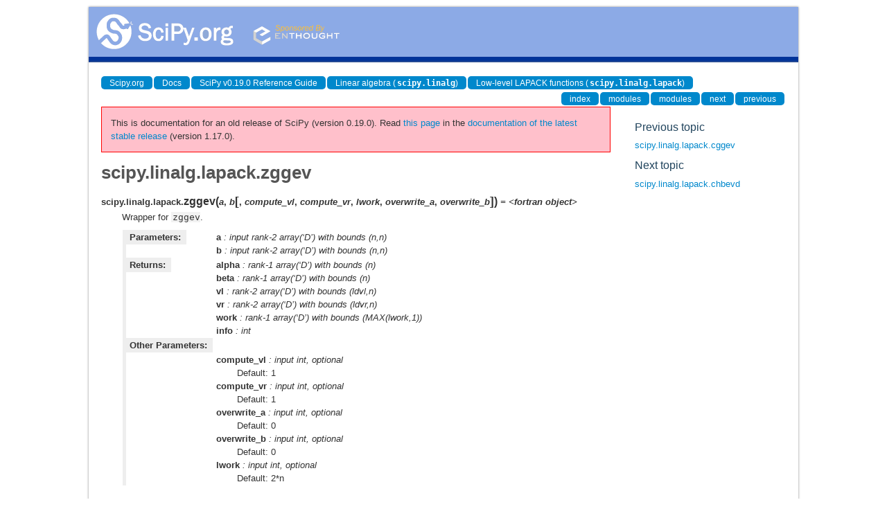

--- FILE ---
content_type: text/html
request_url: https://docs.scipy.org/doc/scipy-0.19.0/reference/generated/scipy.linalg.lapack.zggev.html
body_size: 1953
content:
<!DOCTYPE html>

<html>
  <head>
    <meta charset="utf-8">
    
    <title>scipy.linalg.lapack.zggev &mdash; SciPy v0.19.0 Reference Guide</title>
    
    <link rel="stylesheet" type="text/css" href="../_static/css/spc-bootstrap.css">
    <link rel="stylesheet" type="text/css" href="../_static/css/spc-extend.css">
    <link rel="stylesheet" href="../_static/scipy.css" type="text/css" >
    <link rel="stylesheet" href="../_static/pygments.css" type="text/css" >
    
    <script type="text/javascript">
      var DOCUMENTATION_OPTIONS = {
        URL_ROOT:    '../',
        VERSION:     '0.19.0',
        COLLAPSE_INDEX: false,
        FILE_SUFFIX: '.html',
        HAS_SOURCE:  false
      };
    </script>
    <script type="text/javascript" src="../_static/jquery.js"></script>
    <script type="text/javascript" src="../_static/underscore.js"></script>
    <script type="text/javascript" src="../_static/doctools.js"></script>
    <script type="text/javascript" src="https://cdn.mathjax.org/mathjax/latest/MathJax.js?config=TeX-AMS-MML_HTMLorMML"></script>
    <script type="text/javascript" src="../_static/js/copybutton.js"></script>
    <link rel="top" title="SciPy v0.19.0 Reference Guide" href="../index.html" >
    <link rel="up" title="Low-level LAPACK functions (scipy.linalg.lapack)" href="../linalg.lapack.html" >
    <link rel="next" title="scipy.linalg.lapack.chbevd" href="scipy.linalg.lapack.chbevd.html" >
    <link rel="prev" title="scipy.linalg.lapack.cggev" href="scipy.linalg.lapack.cggev.html" > 
  </head>
  <body>

<div class="container">
  <div class="top-scipy-org-logo-header">
    <a href="../index.html">
      <img style="border: 0;" alt="SciPy" src="../_static/img/scipy_org_logo.gif"></a>
    </div>
  </div>
</div>


    <div class="container">
      <div class="main">
        
	<div class="row-fluid">
	  <div class="span12">
	    <div class="spc-navbar">
              
    <ul class="nav nav-pills pull-left">
        <li class="active"><a href="https://scipy.org/">Scipy.org</a></li>
        <li class="active"><a href="https://docs.scipy.org/">Docs</a></li>
	
        <li class="active"><a href="../index.html">SciPy v0.19.0 Reference Guide</a></li>
	
          <li class="active"><a href="../linalg.html" >Linear algebra (<tt class="docutils literal"><span class="pre">scipy.linalg</span></tt>)</a></li>
          <li class="active"><a href="../linalg.lapack.html" accesskey="U">Low-level LAPACK functions (<tt class="docutils literal"><span class="pre">scipy.linalg.lapack</span></tt>)</a></li> 
    </ul>
              
              
    <ul class="nav nav-pills pull-right">
      <li class="active">
        <a href="../genindex.html" title="General Index"
           accesskey="I">index</a>
      </li>
      <li class="active">
        <a href="../py-modindex.html" title="Python Module Index"
           >modules</a>
      </li>
      <li class="active">
        <a href="../scipy-optimize-modindex.html" title="Python Module Index"
           >modules</a>
      </li>
      <li class="active">
        <a href="scipy.linalg.lapack.chbevd.html" title="scipy.linalg.lapack.chbevd"
           accesskey="N">next</a>
      </li>
      <li class="active">
        <a href="scipy.linalg.lapack.cggev.html" title="scipy.linalg.lapack.cggev"
           accesskey="P">previous</a>
      </li>
    </ul>
              
	    </div>
	  </div>
	</div>
        

	<div class="row-fluid">
          <div class="span9">
            
        <div class="bodywrapper">
          <div class="body" id="spc-section-body">
            
  <div class="section" id="scipy-linalg-lapack-zggev">
<h1>scipy.linalg.lapack.zggev<a class="headerlink" href="#scipy-linalg-lapack-zggev" title="Permalink to this headline">¶</a></h1>
<dl class="data">
<dt id="scipy.linalg.lapack.zggev">
<tt class="descclassname">scipy.linalg.lapack.</tt><tt class="descname">zggev</tt><big>(</big><em>a</em>, <em>b</em><span class="optional">[</span>, <em>compute_vl</em>, <em>compute_vr</em>, <em>lwork</em>, <em>overwrite_a</em>, <em>overwrite_b</em><span class="optional">]</span><big>)</big><em class="property"> = &lt;fortran object&gt;</em><a class="headerlink" href="#scipy.linalg.lapack.zggev" title="Permalink to this definition">¶</a></dt>
<dd><p>Wrapper for <tt class="docutils literal"><span class="pre">zggev</span></tt>.</p>
<table class="docutils field-list" frame="void" rules="none">
<col class="field-name" />
<col class="field-body" />
<tbody valign="top">
<tr class="field-odd field"><th class="field-name">Parameters:</th><td class="field-body"><p class="first"><strong>a</strong> : input rank-2 array(&#8216;D&#8217;) with bounds (n,n)</p>
<p><strong>b</strong> : input rank-2 array(&#8216;D&#8217;) with bounds (n,n)</p>
</td>
</tr>
<tr class="field-even field"><th class="field-name">Returns:</th><td class="field-body"><p class="first"><strong>alpha</strong> : rank-1 array(&#8216;D&#8217;) with bounds (n)</p>
<p><strong>beta</strong> : rank-1 array(&#8216;D&#8217;) with bounds (n)</p>
<p><strong>vl</strong> : rank-2 array(&#8216;D&#8217;) with bounds (ldvl,n)</p>
<p><strong>vr</strong> : rank-2 array(&#8216;D&#8217;) with bounds (ldvr,n)</p>
<p><strong>work</strong> : rank-1 array(&#8216;D&#8217;) with bounds (MAX(lwork,1))</p>
<p><strong>info</strong> : int</p>
</td>
</tr>
<tr class="field-odd field"><th class="field-name" colspan="2">Other Parameters:</th></tr>
<tr class="field-odd field"><td>&nbsp;</td><td class="field-body"><p class="first"><strong>compute_vl</strong> : input int, optional</p>
<blockquote>
<div><p>Default: 1</p>
</div></blockquote>
<p><strong>compute_vr</strong> : input int, optional</p>
<blockquote>
<div><p>Default: 1</p>
</div></blockquote>
<p><strong>overwrite_a</strong> : input int, optional</p>
<blockquote>
<div><p>Default: 0</p>
</div></blockquote>
<p><strong>overwrite_b</strong> : input int, optional</p>
<blockquote>
<div><p>Default: 0</p>
</div></blockquote>
<p><strong>lwork</strong> : input int, optional</p>
<blockquote class="last">
<div><p>Default: 2*n</p>
</div></blockquote>
</td>
</tr>
</tbody>
</table>
</dd></dl>

</div>


          </div>
        </div>
          </div>
      <div class="spc-rightsidebar span3">
        <div class="sphinxsidebarwrapper">
  <h4>Previous topic</h4>
  <p class="topless"><a href="scipy.linalg.lapack.cggev.html"
                        title="previous chapter">scipy.linalg.lapack.cggev</a></p>
  <h4>Next topic</h4>
  <p class="topless"><a href="scipy.linalg.lapack.chbevd.html"
                        title="next chapter">scipy.linalg.lapack.chbevd</a></p>



        </div>
      </div>
        </div>
      </div>
    </div>

    <div class="container container-navbar-bottom">
      <div class="spc-navbar">
        
      </div>
    </div>
    <div class="container">
    <div class="footer">
    <div class="row-fluid">
    <ul class="inline pull-left">
      <li>
        &copy; Copyright 2008-2016, The Scipy community.
      </li>
      <li>
      Last updated on Mar 09, 2017.
      </li>
      <li>
      Created using <a href="http://sphinx.pocoo.org/">Sphinx</a> 1.2.3.
      </li>
    </ul>
    </div>
    </div>
    </div>
  </body>
</html>

--- FILE ---
content_type: text/html
request_url: https://docs.scipy.org/doc/scipy/reference/generated/scipy.linalg.lapack.zggev.html
body_size: 5145
content:

<!DOCTYPE html>


<html lang="en" data-content_root="../../" >

  <head>
    <meta charset="utf-8" />
    <meta name="viewport" content="width=device-width, initial-scale=1.0" /><meta name="viewport" content="width=device-width, initial-scale=1" />

    <title>scipy.linalg.lapack.zggev &#8212; SciPy v1.17.0 Manual</title>
  
  
  
  <script data-cfasync="false">
    document.documentElement.dataset.mode = localStorage.getItem("mode") || "";
    document.documentElement.dataset.theme = localStorage.getItem("theme") || "";
  </script>
  <!--
    this give us a css class that will be invisible only if js is disabled
  -->
  <noscript>
    <style>
      .pst-js-only { display: none !important; }

    </style>
  </noscript>
  
  <!-- Loaded before other Sphinx assets -->
  <link href="../../_static/styles/theme.css?digest=8878045cc6db502f8baf" rel="stylesheet" />
<link href="../../_static/styles/pydata-sphinx-theme.css?digest=8878045cc6db502f8baf" rel="stylesheet" />

    <link rel="stylesheet" type="text/css" href="../../_static/pygments.css?v=8f2a1f02" />
    <link rel="stylesheet" type="text/css" href="../../_static/copybutton.css?v=76b2166b" />
    <link rel="stylesheet" type="text/css" href="../../_static/plot_directive.css" />
    <link rel="stylesheet" type="text/css" href="../../_static/mystnb.8ecb98da25f57f5357bf6f572d296f466b2cfe2517ffebfabe82451661e28f02.css" />
    <link rel="stylesheet" type="text/css" href="https://fonts.googleapis.com/css?family=Vibur" />
    <link rel="stylesheet" type="text/css" href="../../_static/jupyterlite_sphinx.css?v=8ee2c72c" />
    <link rel="stylesheet" type="text/css" href="../../_static/sphinx-design.min.css?v=95c83b7e" />
    <link rel="stylesheet" type="text/css" href="../../_static/scipy.css?v=242cf5df" />
  
  <!-- So that users can add custom icons -->
  <script src="../../_static/scripts/fontawesome.js?digest=8878045cc6db502f8baf"></script>
  <!-- Pre-loaded scripts that we'll load fully later -->
  <link rel="preload" as="script" href="../../_static/scripts/bootstrap.js?digest=8878045cc6db502f8baf" />
<link rel="preload" as="script" href="../../_static/scripts/pydata-sphinx-theme.js?digest=8878045cc6db502f8baf" />

    <script src="../../_static/documentation_options.js?v=0ae12119"></script>
    <script src="../../_static/doctools.js?v=9bcbadda"></script>
    <script src="../../_static/sphinx_highlight.js?v=dc90522c"></script>
    <script src="../../_static/clipboard.min.js?v=a7894cd8"></script>
    <script src="../../_static/copybutton.js?v=fe3c738c"></script>
    <script src="../../_static/jupyterlite_sphinx.js?v=96e329c5"></script>
    <script src="../../_static/design-tabs.js?v=f930bc37"></script>
    <script data-domain="docs.scipy.org" defer="defer" src="https://views.scientific-python.org/js/script.js"></script>
    <script>DOCUMENTATION_OPTIONS.pagename = 'reference/generated/scipy.linalg.lapack.zggev';</script>
    <script>
        DOCUMENTATION_OPTIONS.theme_version = '0.16.1';
        DOCUMENTATION_OPTIONS.theme_switcher_json_url = 'https://scipy.github.io/devdocs/_static/version_switcher.json';
        DOCUMENTATION_OPTIONS.theme_switcher_version_match = '1.17.0';
        DOCUMENTATION_OPTIONS.show_version_warning_banner =
            true;
        </script>
    <script src="../../_static/custom-icons.js?v=6cff5f5c"></script>
    <link rel="icon" href="../../_static/favicon.ico"/>
    <link rel="index" title="Index" href="../../genindex.html" />
    <link rel="search" title="Search" href="../../search.html" />
    <link rel="next" title="scipy.linalg.lapack.sgglse" href="scipy.linalg.lapack.sgglse.html" />
    <link rel="prev" title="scipy.linalg.lapack.cggev" href="scipy.linalg.lapack.cggev.html" />
  <meta name="viewport" content="width=device-width, initial-scale=1"/>
  <meta name="docsearch:language" content="en"/>
  <meta name="docsearch:version" content="1.17.0" />
    <meta name="docbuild:last-update" content="Jan 11, 2026"/>
  </head>
  
  
  <body data-bs-spy="scroll" data-bs-target=".bd-toc-nav" data-offset="180" data-bs-root-margin="0px 0px -60%" data-default-mode="">

  
  
  <div id="pst-skip-link" class="skip-link d-print-none"><a href="#main-content">Skip to main content</a></div>
  
  <div id="pst-scroll-pixel-helper"></div>
  
  <button type="button" class="btn rounded-pill" id="pst-back-to-top">
    <i class="fa-solid fa-arrow-up"></i>Back to top</button>

  
  <dialog id="pst-search-dialog">
    
<form class="bd-search d-flex align-items-center"
      action="../../search.html"
      method="get">
  <i class="fa-solid fa-magnifying-glass"></i>
  <input type="search"
         class="form-control"
         name="q"
         placeholder="Search the docs ..."
         aria-label="Search the docs ..."
         autocomplete="off"
         autocorrect="off"
         autocapitalize="off"
         spellcheck="false"/>
  <span class="search-button__kbd-shortcut"><kbd class="kbd-shortcut__modifier">Ctrl</kbd>+<kbd>K</kbd></span>
</form>
  </dialog>

  <div class="pst-async-banner-revealer d-none">
  <aside id="bd-header-version-warning" class="d-none d-print-none" aria-label="Version warning"></aside>
</div>

  
    <header class="bd-header navbar navbar-expand-lg bd-navbar d-print-none">
<div class="bd-header__inner bd-page-width">
  <button class="pst-navbar-icon sidebar-toggle primary-toggle" aria-label="Site navigation">
    <span class="fa-solid fa-bars"></span>
  </button>
  
  
  <div class="col-lg-3 navbar-header-items__start">
    
      <div class="navbar-item">

  
    
  

<a class="navbar-brand logo" href="../../index.html">
  
  
  
  
  
    
    
      
    
    
    <img src="../../_static/logo.svg" class="logo__image only-light" alt=""/>
    <img src="../../_static/logo.svg" class="logo__image only-dark pst-js-only" alt=""/>
  
  
    <p class="title logo__title">SciPy</p>
  
</a></div>
    
  </div>
  
  <div class="col-lg-9 navbar-header-items">
    
    <div class="me-auto navbar-header-items__center">
      
        <div class="navbar-item">
<nav>
  <ul class="bd-navbar-elements navbar-nav">
    
<li class="nav-item ">
  <a class="nav-link nav-external" href="https://scipy.org/install/">
    Installing
  </a>
</li>


<li class="nav-item ">
  <a class="nav-link nav-internal" href="../../tutorial/index.html">
    User Guide
  </a>
</li>


<li class="nav-item current active">
  <a class="nav-link nav-internal" href="../index.html">
    API reference
  </a>
</li>


<li class="nav-item ">
  <a class="nav-link nav-internal" href="../../building/index.html">
    Building from source
  </a>
</li>


<li class="nav-item ">
  <a class="nav-link nav-internal" href="../../dev/index.html">
    Development
  </a>
</li>


<li class="nav-item ">
  <a class="nav-link nav-internal" href="../../release.html">
    Release notes
  </a>
</li>

  </ul>
</nav></div>
      
    </div>
    
    
    <div class="navbar-header-items__end">
      
      
        <div class="navbar-item">
<div class="version-switcher__container dropdown pst-js-only">
  <button id="pst-version-switcher-button-2"
    type="button"
    class="version-switcher__button btn btn-sm dropdown-toggle"
    data-bs-toggle="dropdown"
    aria-haspopup="listbox"
    aria-controls="pst-version-switcher-list-2"
    aria-label="Version switcher list"
  >
    Choose version  <!-- this text may get changed later by javascript -->
    <span class="caret"></span>
  </button>
  <div id="pst-version-switcher-list-2"
    class="version-switcher__menu dropdown-menu list-group-flush py-0"
    role="listbox" aria-labelledby="pst-version-switcher-button-2">
    <!-- dropdown will be populated by javascript on page load -->
  </div>
</div></div>
      
        <div class="navbar-item">

<button class="btn btn-sm nav-link pst-navbar-icon theme-switch-button pst-js-only" aria-label="Color mode" data-bs-title="Color mode"  data-bs-placement="bottom" data-bs-toggle="tooltip">
  <i class="theme-switch fa-solid fa-sun                fa-lg" data-mode="light" title="Light"></i>
  <i class="theme-switch fa-solid fa-moon               fa-lg" data-mode="dark"  title="Dark"></i>
  <i class="theme-switch fa-solid fa-circle-half-stroke fa-lg" data-mode="auto"  title="System Settings"></i>
</button></div>
      
        <div class="navbar-item"><ul class="navbar-icon-links"
    aria-label="Icon Links">
        <li class="nav-item">
          
          
          
          
          
          
          
          
          <a href="https://github.com/scipy/scipy" title="GitHub" class="nav-link pst-navbar-icon" rel="noopener" target="_blank" data-bs-toggle="tooltip" data-bs-placement="bottom"><i class="fa-brands fa-github fa-lg" aria-hidden="true"></i>
            <span class="sr-only">GitHub</span></a>
        </li>
        <li class="nav-item">
          
          
          
          
          
          
          
          
          <a href="https://discuss.scientific-python.org/c/contributor/scipy/" title="Scientific Python Forum" class="nav-link pst-navbar-icon" rel="noopener" target="_blank" data-bs-toggle="tooltip" data-bs-placement="bottom"><i class="fa-custom fa-SciPy_Forum fa-lg" aria-hidden="true"></i>
            <span class="sr-only">Scientific Python Forum</span></a>
        </li>
</ul></div>
      
    </div>
    
  </div>
  
  

  
    <button class="pst-navbar-icon sidebar-toggle secondary-toggle" aria-label="On this page">
      <span class="fa-solid fa-outdent"></span>
    </button>
  
</div>

    </header>
  

  <div class="bd-container">
    <div class="bd-container__inner bd-page-width">
      
      
      
      <dialog id="pst-primary-sidebar-modal"></dialog>
      <div id="pst-primary-sidebar" class="bd-sidebar-primary bd-sidebar">
        

  
  <div class="sidebar-header-items sidebar-primary__section">
    
    
      <div class="sidebar-header-items__center">
        
          
          
            <div class="navbar-item">
<nav>
  <ul class="bd-navbar-elements navbar-nav">
    
<li class="nav-item ">
  <a class="nav-link nav-external" href="https://scipy.org/install/">
    Installing
  </a>
</li>


<li class="nav-item ">
  <a class="nav-link nav-internal" href="../../tutorial/index.html">
    User Guide
  </a>
</li>


<li class="nav-item current active">
  <a class="nav-link nav-internal" href="../index.html">
    API reference
  </a>
</li>


<li class="nav-item ">
  <a class="nav-link nav-internal" href="../../building/index.html">
    Building from source
  </a>
</li>


<li class="nav-item ">
  <a class="nav-link nav-internal" href="../../dev/index.html">
    Development
  </a>
</li>


<li class="nav-item ">
  <a class="nav-link nav-internal" href="../../release.html">
    Release notes
  </a>
</li>

  </ul>
</nav></div>
          
        
      </div>
    
    
    
      <div class="sidebar-header-items__end">
        
          <div class="navbar-item">
<div class="version-switcher__container dropdown pst-js-only">
  <button id="pst-version-switcher-button-3"
    type="button"
    class="version-switcher__button btn btn-sm dropdown-toggle"
    data-bs-toggle="dropdown"
    aria-haspopup="listbox"
    aria-controls="pst-version-switcher-list-3"
    aria-label="Version switcher list"
  >
    Choose version  <!-- this text may get changed later by javascript -->
    <span class="caret"></span>
  </button>
  <div id="pst-version-switcher-list-3"
    class="version-switcher__menu dropdown-menu list-group-flush py-0"
    role="listbox" aria-labelledby="pst-version-switcher-button-3">
    <!-- dropdown will be populated by javascript on page load -->
  </div>
</div></div>
        
          <div class="navbar-item">

<button class="btn btn-sm nav-link pst-navbar-icon theme-switch-button pst-js-only" aria-label="Color mode" data-bs-title="Color mode"  data-bs-placement="bottom" data-bs-toggle="tooltip">
  <i class="theme-switch fa-solid fa-sun                fa-lg" data-mode="light" title="Light"></i>
  <i class="theme-switch fa-solid fa-moon               fa-lg" data-mode="dark"  title="Dark"></i>
  <i class="theme-switch fa-solid fa-circle-half-stroke fa-lg" data-mode="auto"  title="System Settings"></i>
</button></div>
        
          <div class="navbar-item"><ul class="navbar-icon-links"
    aria-label="Icon Links">
        <li class="nav-item">
          
          
          
          
          
          
          
          
          <a href="https://github.com/scipy/scipy" title="GitHub" class="nav-link pst-navbar-icon" rel="noopener" target="_blank" data-bs-toggle="tooltip" data-bs-placement="bottom"><i class="fa-brands fa-github fa-lg" aria-hidden="true"></i>
            <span class="sr-only">GitHub</span></a>
        </li>
        <li class="nav-item">
          
          
          
          
          
          
          
          
          <a href="https://discuss.scientific-python.org/c/contributor/scipy/" title="Scientific Python Forum" class="nav-link pst-navbar-icon" rel="noopener" target="_blank" data-bs-toggle="tooltip" data-bs-placement="bottom"><i class="fa-custom fa-SciPy_Forum fa-lg" aria-hidden="true"></i>
            <span class="sr-only">Scientific Python Forum</span></a>
        </li>
</ul></div>
        
      </div>
    
  </div>
  
    <div class="sidebar-primary-items__start sidebar-primary__section">
        <div class="sidebar-primary-item">

<button class="btn search-button-field search-button__button pst-js-only" title="Search" aria-label="Search" data-bs-placement="bottom" data-bs-toggle="tooltip">
 <i class="fa-solid fa-magnifying-glass"></i>
 <span class="search-button__default-text">Search</span>
 <span class="search-button__kbd-shortcut"><kbd class="kbd-shortcut__modifier">Ctrl</kbd>+<kbd class="kbd-shortcut__modifier">K</kbd></span>
</button></div>
        <div class="sidebar-primary-item">
<nav class="bd-docs-nav bd-links" aria-label="Section Navigation">
  <p class="bd-links__title" role="heading" aria-level="1">Section Navigation</p>
  <div class="bd-toc-item navbar-nav">
    <ul class="current nav bd-sidenav">
<li class="toctree-l1"><a class="reference internal" href="../main_namespace.html">scipy</a></li>
<li class="toctree-l1"><a class="reference internal" href="../cluster.html">scipy.cluster</a></li>
<li class="toctree-l1"><a class="reference internal" href="../constants.html">scipy.constants</a></li>
<li class="toctree-l1"><a class="reference internal" href="../datasets.html">scipy.datasets</a></li>
<li class="toctree-l1"><a class="reference internal" href="../differentiate.html">scipy.differentiate</a></li>
<li class="toctree-l1"><a class="reference internal" href="../fft.html">scipy.fft</a></li>
<li class="toctree-l1"><a class="reference internal" href="../fftpack.html">scipy.fftpack</a></li>
<li class="toctree-l1"><a class="reference internal" href="../integrate.html">scipy.integrate</a></li>
<li class="toctree-l1"><a class="reference internal" href="../interpolate.html">scipy.interpolate</a></li>
<li class="toctree-l1"><a class="reference internal" href="../io.html">scipy.io</a></li>
<li class="toctree-l1 current active"><a class="reference internal" href="../linalg.html">scipy.linalg</a></li>
<li class="toctree-l1"><a class="reference internal" href="../ndimage.html">scipy.ndimage</a></li>
<li class="toctree-l1"><a class="reference internal" href="../odr.html">scipy.odr</a></li>
<li class="toctree-l1"><a class="reference internal" href="../optimize.html">scipy.optimize</a></li>
<li class="toctree-l1"><a class="reference internal" href="../signal.html">scipy.signal</a></li>
<li class="toctree-l1"><a class="reference internal" href="../sparse.html">scipy.sparse</a></li>
<li class="toctree-l1"><a class="reference internal" href="../spatial.html">scipy.spatial</a></li>
<li class="toctree-l1"><a class="reference internal" href="../special.html">scipy.special</a></li>
<li class="toctree-l1"><a class="reference internal" href="../stats.html">scipy.stats</a></li>
</ul>

  </div>
</nav></div>
    </div>
  
  
  <div class="sidebar-primary-items__end sidebar-primary__section">
      <div class="sidebar-primary-item">
<div id="ethical-ad-placement"
      class="flat"
      data-ea-publisher="readthedocs"
      data-ea-type="readthedocs-sidebar"
      data-ea-manual="true">
</div></div>
  </div>


      </div>
      
      <main id="main-content" class="bd-main" role="main">
        
        
          <div class="bd-content">
            <div class="bd-article-container">
              
              <div class="bd-header-article d-print-none">
<div class="header-article-items header-article__inner">
  
    <div class="header-article-items__start">
      
        <div class="header-article-item">

<nav aria-label="Breadcrumb" class="d-print-none">
  <ul class="bd-breadcrumbs">
    
    <li class="breadcrumb-item breadcrumb-home">
      <a href="../../index.html" class="nav-link" aria-label="Home">
        <i class="fa-solid fa-home"></i>
      </a>
    </li>
    
    <li class="breadcrumb-item"><a href="../index.html" class="nav-link">SciPy API</a></li>
    
    
    <li class="breadcrumb-item"><a href="../linalg.html" class="nav-link">Linear algebra (<code class="xref py py-mod docutils literal notranslate"><span class="pre">scipy.linalg</span></code>)</a></li>
    
    
    <li class="breadcrumb-item"><a href="../linalg.lapack.html" class="nav-link">Low-level LAPACK functions (<code class="xref py py-mod docutils literal notranslate"><span class="pre">scipy.linalg.lapack</span></code>)</a></li>
    
    <li class="breadcrumb-item active" aria-current="page"><span class="ellipsis">scipy.linalg.lapack.zggev</span></li>
  </ul>
</nav>
</div>
      
    </div>
  
  
</div>
</div>
              
              
              
                
<div id="searchbox"></div>
                <article class="bd-article">
                  
  <section id="scipy-linalg-lapack-zggev">
<h1>scipy.linalg.lapack.zggev<a class="headerlink" href="#scipy-linalg-lapack-zggev" title="Link to this heading">#</a></h1>
<dl class="py data">
<dt class="sig sig-object py" id="scipy.linalg.lapack.zggev">
<span class="sig-prename descclassname"><span class="pre">scipy.linalg.lapack.</span></span><span class="sig-name descname"><span class="pre">zggev</span></span><span class="sig-paren">(</span><em class="sig-param"><span class="n"><span class="pre">a</span></span></em>, <em class="sig-param"><span class="n"><span class="pre">b</span></span></em><span class="optional">[</span>, <em class="sig-param"><span class="n"><span class="pre">compute_vl</span></span></em>, <em class="sig-param"><span class="n"><span class="pre">compute_vr</span></span></em>, <em class="sig-param"><span class="n"><span class="pre">lwork</span></span></em>, <em class="sig-param"><span class="n"><span class="pre">overwrite_a</span></span></em>, <em class="sig-param"><span class="n"><span class="pre">overwrite_b</span></span></em><span class="optional">]</span><span class="sig-paren">)</span><em class="property"><span class="w"> </span><span class="p"><span class="pre">=</span></span><span class="w"> </span><span class="pre">&lt;fortran</span> <span class="pre">function</span> <span class="pre">zggev&gt;</span></em><a class="headerlink" href="#scipy.linalg.lapack.zggev" title="Link to this definition">#</a></dt>
<dd><p>Wrapper for <code class="docutils literal notranslate"><span class="pre">zggev</span></code>.</p>
<dl class="field-list simple">
<dt class="field-odd">Parameters<span class="colon">:</span></dt>
<dd class="field-odd"><dl class="simple">
<dt><strong>a</strong><span class="classifier">input rank-2 array(‘D’) with bounds (n,n)</span></dt><dd></dd>
<dt><strong>b</strong><span class="classifier">input rank-2 array(‘D’) with bounds (n,n)</span></dt><dd></dd>
</dl>
</dd>
<dt class="field-even">Returns<span class="colon">:</span></dt>
<dd class="field-even"><dl class="simple">
<dt><strong>alpha</strong><span class="classifier">rank-1 array(‘D’) with bounds (n)</span></dt><dd></dd>
<dt><strong>beta</strong><span class="classifier">rank-1 array(‘D’) with bounds (n)</span></dt><dd></dd>
<dt><strong>vl</strong><span class="classifier">rank-2 array(‘D’) with bounds (ldvl,n)</span></dt><dd></dd>
<dt><strong>vr</strong><span class="classifier">rank-2 array(‘D’) with bounds (ldvr,n)</span></dt><dd></dd>
<dt><strong>work</strong><span class="classifier">rank-1 array(‘D’) with bounds (MAX(lwork, 1))</span></dt><dd></dd>
<dt><strong>info</strong><span class="classifier">int</span></dt><dd></dd>
</dl>
</dd>
<dt class="field-odd">Other Parameters<span class="colon">:</span></dt>
<dd class="field-odd"><dl class="simple">
<dt><strong>compute_vl</strong><span class="classifier">input int, optional</span></dt><dd><p>Default: 1</p>
</dd>
<dt><strong>compute_vr</strong><span class="classifier">input int, optional</span></dt><dd><p>Default: 1</p>
</dd>
<dt><strong>overwrite_a</strong><span class="classifier">input int, optional</span></dt><dd><p>Default: 0</p>
</dd>
<dt><strong>overwrite_b</strong><span class="classifier">input int, optional</span></dt><dd><p>Default: 0</p>
</dd>
<dt><strong>lwork</strong><span class="classifier">input int, optional</span></dt><dd><p>Default: max(2*n,1)</p>
</dd>
</dl>
</dd>
</dl>
</dd></dl>

</section>


                </article>
              
              
              
              
              
                <footer class="prev-next-footer d-print-none">
                  
<div class="prev-next-area">
    <a class="left-prev"
       href="scipy.linalg.lapack.cggev.html"
       title="previous page">
      <i class="fa-solid fa-angle-left"></i>
      <div class="prev-next-info">
        <p class="prev-next-subtitle">previous</p>
        <p class="prev-next-title">scipy.linalg.lapack.cggev</p>
      </div>
    </a>
    <a class="right-next"
       href="scipy.linalg.lapack.sgglse.html"
       title="next page">
      <div class="prev-next-info">
        <p class="prev-next-subtitle">next</p>
        <p class="prev-next-title">scipy.linalg.lapack.sgglse</p>
      </div>
      <i class="fa-solid fa-angle-right"></i>
    </a>
</div>
                </footer>
              
            </div>
            
            
              
                <dialog id="pst-secondary-sidebar-modal"></dialog>
                <div id="pst-secondary-sidebar" class="bd-sidebar-secondary bd-toc"><div class="sidebar-secondary-items sidebar-secondary__inner">


  <div class="sidebar-secondary-item">
<div
    id="pst-page-navigation-heading-2"
    class="page-toc tocsection onthispage">
    <i class="fa-solid fa-list"></i> On this page
  </div>
  <nav class="bd-toc-nav page-toc" aria-labelledby="pst-page-navigation-heading-2">
    <ul class="visible nav section-nav flex-column">
<li class="toc-h2 nav-item toc-entry"><a class="reference internal nav-link" href="#scipy.linalg.lapack.zggev"><code class="docutils literal notranslate"><span class="pre">zggev</span></code></a></li>
</ul>
  </nav></div>

</div></div>
              
            
          </div>
          <footer class="bd-footer-content">
            
          </footer>
        
      </main>
    </div>
  </div>
  
  <!-- Scripts loaded after <body> so the DOM is not blocked -->
  <script defer src="../../_static/scripts/bootstrap.js?digest=8878045cc6db502f8baf"></script>
<script defer src="../../_static/scripts/pydata-sphinx-theme.js?digest=8878045cc6db502f8baf"></script>

  <footer class="bd-footer">
<div class="bd-footer__inner bd-page-width">
  
    <div class="footer-items__start">
      
        <div class="footer-item">

  <p class="copyright">
    
      © Copyright 2008, The SciPy community.
      <br/>
    
  </p>
</div>
      
        <div class="footer-item">

  <p class="sphinx-version">
    Created using <a href="https://www.sphinx-doc.org/">Sphinx</a> 8.1.3.
    <br/>
  </p>
</div>
      
    </div>
  
  
  
    <div class="footer-items__end">
      
        <div class="footer-item">
<p class="theme-version">
  <!-- # L10n: Setting the PST URL as an argument as this does not need to be localized -->
  Built with the <a href="https://pydata-sphinx-theme.readthedocs.io/en/stable/index.html">PyData Sphinx Theme</a> 0.16.1.
</p></div>
      
    </div>
  
</div>

  </footer>
  </body>
</html>